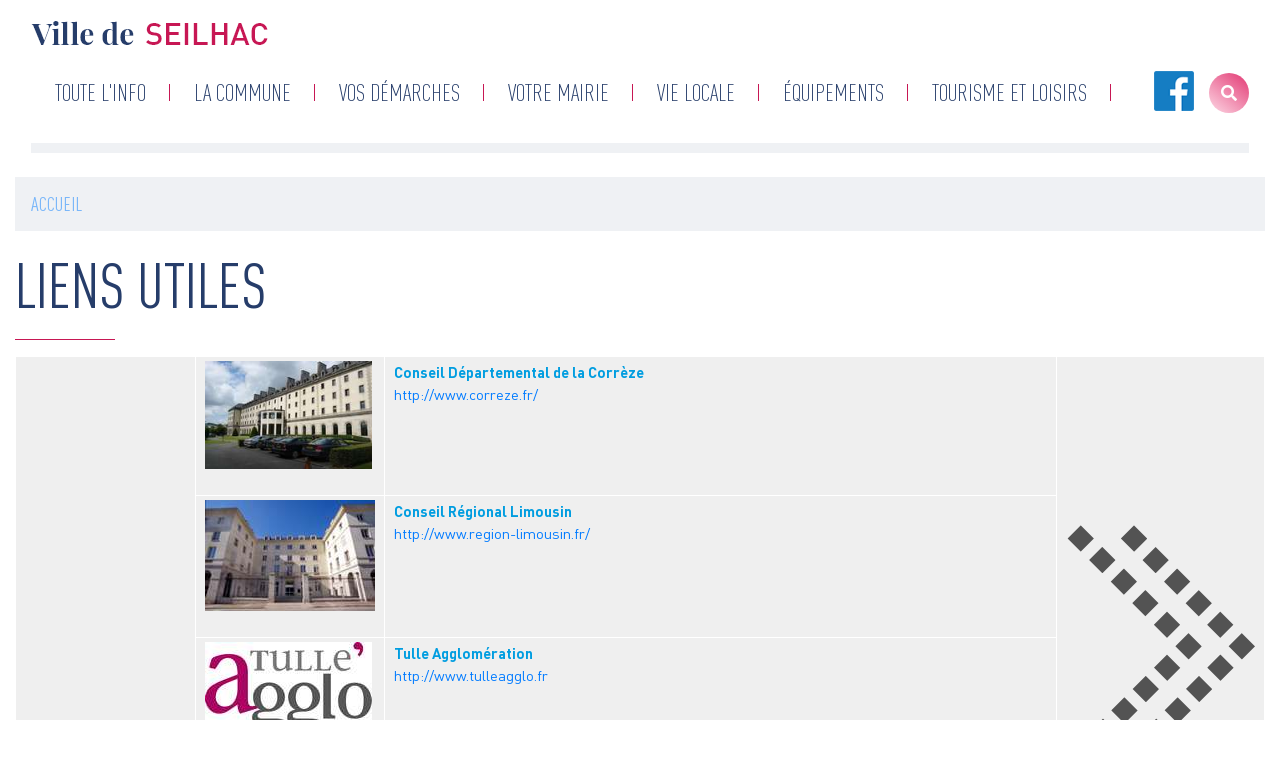

--- FILE ---
content_type: text/html; charset=UTF-8
request_url: https://ville-seilhac.com/index.php/liens-utiles
body_size: 6371
content:
<!DOCTYPE html>
<html lang="fr" dir="ltr">
  <head>
    <meta charset="utf-8"/>
<meta name="description" content="Conseil Départemental de la Corrèze http://www.correze.fr/"/>
<link rel="canonical" href="https://ville-seilhac.com/index.php/liens-utiles"/>
<meta name="Generator" content="Drupal 10 (https://www.drupal.org)"/>
<meta name="MobileOptimized" content="width"/>
<meta name="HandheldFriendly" content="true"/>
<meta name="viewport" content="width=device-width, initial-scale=1, shrink-to-fit=no"/>
<style>div#sliding-popup,div#sliding-popup .eu-cookie-withdraw-banner,.eu-cookie-withdraw-tab{background:#0779bf}div#sliding-popup.eu-cookie-withdraw-wrapper{background:transparent}#sliding-popup h1,#sliding-popup h2,#sliding-popup h3,#sliding-popup p,#sliding-popup label,#sliding-popup div,.eu-cookie-compliance-more-button,.eu-cookie-compliance-secondary-button,.eu-cookie-withdraw-tab{color:#fff}.eu-cookie-withdraw-tab{border-color:#fff}</style>
<meta http-equiv="x-ua-compatible" content="ie=edge"/>
<link rel="icon" href="/core/misc/favicon.ico" type="image/jpeg"/>

      <title>Liens utiles | Ville de Seilhac</title>
      <link rel="stylesheet" media="all" href="/core/modules/system/css/components/align.module.css,qt8un0b+fieldgroup.module.css,qt8un0b+container-inline.module.css,qt8un0b+clearfix.module.css,qt8un0b+details.module.css,qt8un0b+hidden.module.css,qt8un0b+item-list.module.css,qt8un0b+js.module.css,qt8un0b+nowrap.module.css,qt8un0b+position-container.module.css,qt8un0b+reset-appearance.module.css,qt8un0b+resize.module.css,qt8un0b+system-status-counter.css,qt8un0b+system-status-report-counters.css,qt8un0b+system-status-report-general-info.css,qt8un0b+tablesort.module.css,qt8un0b.pagespeed.cc.qfsIJmTx5h.css"/>















<link rel="stylesheet" media="all" href="/modules,_contrib,_eu_cookie_compliance,_css,_eu_cookie_compliance.css,qt8un0b+themes,_contrib,_bootstrap_barrio,_css,_components,_variables.css,qt8un0b+themes,_contrib,_bootstrap_barrio,_css,_components,_user.css,qt8un0b+themes,_contrib,_bootstrap_barrio,_css,_components,_progress.css,qt8un0b+themes,_contrib,_bootstrap_barrio,_css,_components,_node.css,qt8un0b+themes,_contrib,_bootstrap_barrio,_css,_components,_breadcrumb.css,qt8un0b.pagespeed.cc.442J-yHMTi.css"/>





<link rel="stylesheet" media="all" href="//use.fontawesome.com/releases/v5.13.0/css/all.css"/>
<link rel="stylesheet" media="all" href="/themes/contrib/bootstrap_barrio/css/components/affix.css,qt8un0b+book.css,qt8un0b+contextual.css,qt8un0b+feed-icon.css,qt8un0b+field.css,qt8un0b+header.css,qt8un0b+help.css,qt8un0b+icons.css,qt8un0b+image-button.css,qt8un0b+item-list.css,qt8un0b+list-group.css,qt8un0b+media.css,qt8un0b+page.css,qt8un0b+search-form.css,qt8un0b+shortcut.css,qt8un0b+sidebar.css,qt8un0b+site-footer.css,qt8un0b+skip-link.css,qt8un0b+table.css,qt8un0b+tabledrag.css,qt8un0b+tableselect.css,qt8un0b+tablesort-indicator.css,qt8un0b+ui.widget.css,qt8un0b+tabs.css,qt8un0b+toolbar.css,qt8un0b+vertical-tabs.css,qt8un0b+views.css,qt8un0b+webform.css,qt8un0b+ui-dialog.css,qt8un0b.pagespeed.cc.Unw3FocEb9.css"/>




























<link rel="stylesheet" media="all" href="//stackpath.bootstrapcdn.com/bootstrap/4.1.1/css/bootstrap.min.css"/>
<link rel="stylesheet" media="all" href="/themes/subtheme/css/swiper-bundle.min.css,qt8un0b+blueimp-gallery.min.css,qt8un0b+calendar.css,qt8un0b+colors.css,qt8un0b+style.css,qt8un0b.pagespeed.cc.M4G-0Lln-E.css"/>




<link rel="stylesheet" media="print" href="/themes/contrib/bootstrap_barrio/css/print.css?t8un0b"/>

      <link rel="stylesheet" href="https://use.fontawesome.com/releases/v5.7.2/css/all.css" integrity="sha384-fnmOCqbTlWIlj8LyTjo7mOUStjsKC4pOpQbqyi7RrhN7udi9RwhKkMHpvLbHG9Sr" crossorigin="anonymous">
      
      
      <script async src="https://www.googletagmanager.com/gtag/js?id=UA-2787957-55"></script>
      <script>window.dataLayer=window.dataLayer||[];function gtag(){dataLayer.push(arguments);}gtag('js',new Date());gtag('config','UA-2787957-55');</script>
      <link rel="icon" href="/sites/default/files/xgarland_logo.jpg.pagespeed.ic.ga-RJCNCyT.webp" type="image/jpg">
  </head>
  <body class="layout-no-sidebars page-node-7 path-node node--type-page">
    <a href="#main-content" class="visually-hidden focusable skip-link">
      Aller au contenu principal
    </a>
    
      <div class="dialog-off-canvas-main-canvas" data-off-canvas-main-canvas>
    
<div id="page-wrapper">
  <div id="page">
    <header id="header" class="header" role="banner" aria-label="Entête du site">
              <nav class="navbar navbar-dark navbar-expand-sm" id="navbar-main">
                <div class="container" id="container_navbar">
                                                <a href="/" title="Accueil" rel="home" class="navbar-brand">
              <img src="/sites/default/files/logo%20seilhac.png" alt="Accueil" class="img-fluid d-inline-block align-top"/>
            
    </a>
    

                                        <button class="navbar-toggler navbar-toggler-right" type="button" data-toggle="collapse" data-target="#CollapsingNavbar" aria-controls="CollapsingNavbar" aria-expanded="false" aria-label="Toggle navigation"><span class="navbar-toggler-icon"></span></button>
                <div class="collapse navbar-collapse" id="CollapsingNavbar">
                          <nav role="navigation" aria-labelledby="block-subtheme-main-menu-menu" id="block-subtheme-main-menu" class="block block-menu navigation menu--main">
            
  <h2 class="visually-hidden" id="block-subtheme-main-menu-menu">Navigation principale</h2>
  

        
              <ul id="block-subtheme-main-menu" class="clearfix nav navbar-nav">
                    <li class="nav-item menu-item--expanded dropdown">
                          <span class="nav-link" data-toggle="dropdown" aria-expanded="false" aria-haspopup="true">Toute l&#039;info</span>
                        <ul class="dropdown-menu">
                    <li class="dropdown-item">
                          <a href="/index.php/toute-linfo" data-drupal-link-system-path="toute-linfo">Toute l&#039;info</a>
              </li>
                <li class="dropdown-item">
                          <a href="/index.php/agenda/mois/%2A" class="menu-agenda-rewrite" data-drupal-link-system-path="agenda/mois/*">Agenda</a>
              </li>
        </ul>
  
              </li>
                <li class="nav-item menu-item--expanded dropdown">
                          <span class="nav-link" data-toggle="dropdown" aria-expanded="false" aria-haspopup="true">La commune</span>
                        <ul class="dropdown-menu">
                    <li class="dropdown-item">
                          <a href="/index.php/la-commune/presentation-de-seilhac" data-drupal-link-system-path="node/10">Présentation</a>
              </li>
                <li class="dropdown-item">
                          <a href="/index.php/la-commune/galerie-photo" data-drupal-link-system-path="la-commune/galerie-photo">Galerie Photos</a>
              </li>
                <li class="dropdown-item">
                          <a href="/index.php/la-commune/galerie-videos" data-drupal-link-system-path="node/39">Galerie vidéos</a>
              </li>
        </ul>
  
              </li>
                <li class="nav-item">
                          <a href="/index.php/vos-demarches" class="nav-link" data-drupal-link-system-path="node/5">Vos démarches</a>
              </li>
                <li class="nav-item menu-item--expanded dropdown">
                          <span class="nav-link" data-toggle="dropdown" aria-expanded="false" aria-haspopup="true">Votre mairie</span>
                        <ul class="dropdown-menu">
                    <li class="dropdown-item">
                          <a href="/index.php/votre-mairie/compte-rendus-du-conseil" data-drupal-link-system-path="node/1134">Compte-rendus du conseil</a>
              </li>
                <li class="dropdown-item">
                          <a href="/index.php/votre-mairie/conseil-municipalccas" data-drupal-link-system-path="node/23">Conseil municipal/CCAS</a>
              </li>
                <li class="dropdown-item">
                          <a href="/index.php/deliberations" title="délibs obligatoires" data-drupal-link-system-path="node/1295">Délibérations</a>
              </li>
                <li class="dropdown-item">
                          <a href="/index.php/votre-mairie/publications" data-drupal-link-system-path="node/1135">Publications</a>
              </li>
                <li class="dropdown-item">
                          <a href="/index.php/votre-mairie/services-et-agents" data-drupal-link-system-path="node/1133">Services et Agents</a>
              </li>
        </ul>
  
              </li>
                <li class="nav-item menu-item--expanded dropdown">
                          <span class="nav-link" data-toggle="dropdown" aria-expanded="false" aria-haspopup="true">Vie Locale</span>
                        <ul class="dropdown-menu">
                    <li class="dropdown-item">
                          <a href="/index.php/annuaire-des-associations-seilhac" data-drupal-link-system-path="annuaire-des-associations-seilhac">Annuaire des associations</a>
              </li>
                <li class="dropdown-item">
                          <a href="/index.php/annuaire-des-services-seilhac" data-drupal-link-system-path="annuaire-des-services-seilhac">Annuaire des services</a>
              </li>
                <li class="dropdown-item">
                          <a href="/index.php/collecte-des-dechets-0" data-drupal-link-system-path="node/492">Collecte des dechets</a>
              </li>
                <li class="dropdown-item">
                          <a href="/index.php/vie-locale/diffusion-des-informations" data-drupal-link-system-path="node/100">Demande de diffusion des informations</a>
              </li>
                <li class="dropdown-item">
                          <a href="/index.php/demande-de-subvention" data-drupal-link-system-path="node/380">Demande de subvention</a>
              </li>
                <li class="dropdown-item">
                          <a href="/index.php/vie-locale/entreprises-et-commerces" data-drupal-link-system-path="node/1136">Entreprises et commerces</a>
              </li>
        </ul>
  
              </li>
                <li class="nav-item menu-item--expanded dropdown">
                          <span class="nav-link" data-toggle="dropdown" aria-expanded="false" aria-haspopup="true">Équipements</span>
                        <ul class="dropdown-menu">
                    <li class="dropdown-item">
                          <a href="/index.php/alsh-ribambelle" data-drupal-link-system-path="node/34">ALSH Ribambelle</a>
              </li>
                <li class="dropdown-item">
                          <a href="/index.php/ecoles-seilhac" data-drupal-link-system-path="node/95">Ecoles à Seilhac</a>
              </li>
                <li class="dropdown-item">
                          <a href="/index.php/equipements-sportifs" data-drupal-link-system-path="node/1137">Equipements sportifs</a>
              </li>
                <li class="dropdown-item">
                          <a href="/index.php/micro-creche-pom-dapi" data-drupal-link-system-path="node/94">Micro-Crèche POM d&#039;API</a>
              </li>
                <li class="dropdown-item">
                          <a href="/index.php/mediatheque-de-seilhac" data-drupal-link-system-path="node/33">Médiathèque de Seilhac</a>
              </li>
                <li class="dropdown-item">
                          <a href="/index.php/salles-municipales" data-drupal-link-system-path="node/87">Salles municipales</a>
              </li>
        </ul>
  
              </li>
                <li class="nav-item menu-item--expanded dropdown">
                          <span class="nav-link" data-toggle="dropdown" aria-expanded="false" aria-haspopup="true">Tourisme et loisirs</span>
                        <ul class="dropdown-menu">
                    <li class="dropdown-item">
                          <a href="/index.php/le-camping" data-drupal-link-system-path="node/30">Le Camping ****</a>
              </li>
                <li class="dropdown-item">
                          <a href="/index.php/randonnee-pedestre" data-drupal-link-system-path="node/642">Randonnée pédestre</a>
              </li>
                <li class="dropdown-item">
                          <a href="/index.php/site-de-bournazel" data-drupal-link-system-path="node/32">Site de Bournazel</a>
              </li>
        </ul>
  
              </li>
        </ul>
  


  </nav>
<div id="block-logofacebook" class="block-content-basic block block-block-content block-block-content62390bd5-57d4-45f0-9edc-c5ca0d43e99b">
  
    
      <div class="content">
      
            <div class="clearfix text-formatted field field--name-body field--type-text-with-summary field--label-hidden field__item"><p><a data-entity-type data-entity-uuid href="https://www.facebook.com/Mairie-de-Seilhac-273034423164508/" rel=" noopener" target="_blank"><img alt="Facebook Ville de Seilhac" data-entity-type data-entity-uuid src="/sites/default/files/inline-images/Facebook.png" width="40px"></a></p>
</div>
      
    </div>
  </div>


                                                <a href="/index.php/search" id="search__button">
                            <i class="fas fa-search"></i>
                        </a>
                </div>
                                                <hr id="header__separate">
        </div>
            </nav>
    </header>
          <div class="highlighted">
        <aside class="container section clearfix" role="complementary">
            <div data-drupal-messages-fallback class="hidden"></div>


        </aside>
      </div>
            <div id="main-wrapper" class="layout-main-wrapper clearfix">
          <div id="main" class="container">
          <div id="block-subtheme-breadcrumbs" class="block block-system block-system-breadcrumb-block">
  
    
      <div class="content">
      

  <nav role="navigation" aria-label="breadcrumb">
    <ol class="breadcrumb">
                  <li class="breadcrumb-item">
          <a href="/index.php/">Accueil</a>
        </li>
              </ol>
  </nav>

    </div>
  </div>


        <div class="row row-offcanvas row-offcanvas-left clearfix">
            <main class="main-content col" id="content" role="main">
                <section class="section">
                    <a id="main-content" tabindex="-1"></a>
                      <div id="block-subtheme-page-title" class="block block-core block-page-title-block">
  
    
      <div class="content">
      
  <h1 class="title"><span class="field field--name-title field--type-string field--label-hidden">Liens utiles</span>
</h1>
  <hr class="page-title-separate">


    </div>
  </div>
<div id="block-subtheme-content" class="block block-system block-system-main-block">
  
    
      <div class="content">
      

<article data-history-node-id="7" class="node node--type-page node--view-mode-full clearfix">
  <header>
    
        
  </header>
  <div class="node__content clearfix">
    
            <div class="clearfix text-formatted field field--name-body field--type-text-with-summary field--label-hidden field__item"><table border="0" cellpadding="0" cellspacing="0" height="387" width="861">
<tbody>
<tr>
<td rowspan="3" style="width: 180px">
				&nbsp;</td>
<td style="vertical-align: top; width: 166px; text-align: left">
				<img alt src="https://www.ville-seilhac.com/sites/default/files/uploads/cg.jpg" style="width: 167px; height: 108px"><br>
				&nbsp;</td>
<td style="vertical-align: top; text-align: left">
<p>				<span style="color: #009de0"><strong>Conseil Départemental de la Corrèze</strong></span><br>
				<a href="http://www.correze.fr/">http://www.correze.fr/</a><br>
				&nbsp;</p></td>
<td rowspan="3" style="vertical-align: bottom; width: 208px; text-align: right">
				<img alt src="/sites/default/files/uploads/Liens_utiles/fleche_liens_utiles.png" style="width: 188px; height: 241px"></td>
</tr>
<tr>
<td style="vertical-align: top; width: 166px; text-align: left">
				<img alt src="https://www.ville-seilhac.com/sites/default/files/uploads/cr.jpg" style="width: 170px; height: 111px"><br>
				&nbsp;</td>
<td style="vertical-align: top; text-align: left">
<p>				<strong><span style="color: #009de0">Conseil Régional Limousin</span></strong><br>
				<a href="http://www.region-limousin.fr/">http://www.region-limousin.fr/</a></p></td>
</tr>
<tr>
<td style="vertical-align: top; width: 166px; text-align: left">
				<img alt src="https://www.ville-seilhac.com/sites/default/files/uploads/Accueil/logoTulleagglo.jpg" style="width: 167px; height: 102px;"><br>
				&nbsp;</td>
<td style="vertical-align: top; text-align: left">
<p>				<strong><span style="color:#009de0;">Tulle Agglomération</span></strong><br>
				<a href="http://www.tulleagglo.fr">http://www.tulleagglo.fr</a></p></td>
</tr>
</tbody>
</table>
<table border="0" cellpadding="0" cellspacing="0" height="256" width="863">
<tbody>
<tr>
<td style="width: 174px;">
				&nbsp;</td>
<td style="width: 169px;">
				<img alt src="https://www.ville-seilhac.com/sites/default/files/uploads/la_commune/Sans_titre_1.jpg" style="width: 167px; height: 102px;"><br>
				&nbsp;</td>
<td style="width: 288px;">
				<strong><span style="color:#009de0;">Corrèze tourisme</span></strong><br>
				<a href="http://www.vacances-en-correze.net/"><strong>http://www.tourismecorreze.com</strong></a>
<p>				&nbsp;</p></td>
<td style="width: 193px;">
				&nbsp;</td>
</tr>
<tr>
<td style="width: 174px;">
				&nbsp;</td>
<td style="width: 169px;">
				<br>
				<img alt src="https://www.ville-seilhac.com/sites/default/files/uploads/Accueil/Sans_titre_12.jpg" style="width: 167px; height: 102px;"><br>
				&nbsp;</td>
<td style="width: 288px;">
				<strong><span style="color:#009de0;">Tulle en Corrèze, Office de Tourisme Intercommunal</span></strong><br>
				<a href="http://www.tulle-coeur-correze.com/">http://www.tulle-en-correze.com/</a></td>
<td style="width: 193px;">
				&nbsp;</td>
</tr>
<tr>
<td style="width: 174px;">
				&nbsp;</td>
<td style="width: 169px;">
				<img alt src="https://www.ville-seilhac.com/sites/default/files/uploads/Liens_utiles/Sans_titre_1.jpg" style="width: 167px; height: 102px;"><br>
				&nbsp;</td>
<td style="width: 288px;">
				<span style="color:#009de0;"><strong>Plan Départemental d'Action et de Sécurité Routière (PDASR)</strong></span><br>
				<a href="http://www.securite-routiere.gouv.fr/">http://www.securite-routiere.gouv.fr/</a><br>
				<a href="http://telepointspermis.fr/">http://telepointspermis.fr/</a><br>
				<a href="http://www.controletechnique-online.com/">http://www.controletechnique-online.com/</a><br>
				&nbsp;</td>
<td style="width: 193px;">
				&nbsp;</td>
</tr>
<tr>
<td style="width: 174px;">
				&nbsp;</td>
<td style="width: 169px;">
				<img alt src="https://www.ville-seilhac.com/sites/default/files/uploads/Actualites/JANV_A_AVRIL_2020/CC.jpg" style="width: 167px; height: 102px;"></td>
<td style="width: 288px;">
				<strong><span style="color:#009de0;">Géoportail de l'Urbanisme</span></strong><br>
				<a href="http://www.geoportail-urbanisme.gouv.fr/">http://www.geoportail-urbanisme.gouv.fr/</a><br>
				&nbsp;</td>
<td style="width: 193px;">
				&nbsp;</td>
</tr>
</tbody>
</table>
</div>
      


  </div>
</article>

    </div>
  </div>


                </section>
            </main>
                                </div>
    </div>
    </div>
        <footer class="site-footer">
          <div class="container">
        <hr id="footer__bar">
        <div class="d-flex justify-content-center align-items-center flex-column">
            <img src="/sites/default/files/logo seilhac.png" alt="Mairie de Seilhac" id="footer__logo">
            <p id="footer__text">Mairie de Seilhac - 4 Avenue Jean Vinatier - 19700 Seilhac - Tél : 05 55 27 05 26 </p>
                            <div class="d-flex">
                      <section class="row region region-footer-first">
    <nav role="navigation" aria-labelledby="block-subtheme-footer-menu" id="block-subtheme-footer" class="block block-menu navigation menu--footer">
            
  <h2 class="visually-hidden" id="block-subtheme-footer-menu">Menu Pied de page</h2>
  

        
        <ul id="block-subtheme-footer" class="clearfix d-flex list-unstyled flex-wrap justify-content-center">
                                    <li class="nav-item active">
                                <a href="/index.php/liens-utiles" class="nav-link active is-active" data-drupal-link-system-path="node/7" aria-current="page">Liens utiles</a>
                            </li>
                                <li class="nav-item">
                                <a href="/index.php/nous-contacter" class="nav-link" data-drupal-link-system-path="node/8">Nous contacter</a>
                            </li>
                                <li class="nav-item">
                                <a href="/index.php/sitemap" class="nav-link" data-drupal-link-system-path="sitemap">Plan du site</a>
                            </li>
                                <li class="nav-item">
                                <a href="/index.php/mentions-legales" class="nav-link" data-drupal-link-system-path="node/1138">Mention légales</a>
                            </li>
                                <li class="nav-item">
                                <a href="/index.php/donnees-personnelles" class="nav-link" data-drupal-link-system-path="node/1070">Données Personnelles</a>
                            </li>
                                <li class="nav-item">
                                <a href="https://comevents.fr" class="nav-link">Comevents 2020</a>
                            </li>
            </ul>
        


  </nav>

  </section>

                </div>
                    </div>

    </div>
    </footer>
  </div>
</div>

  </div>

    
    <script type="application/json" data-drupal-selector="drupal-settings-json">{"path":{"baseUrl":"\/index.php\/","pathPrefix":"","currentPath":"node\/7","currentPathIsAdmin":false,"isFront":false,"currentLanguage":"fr"},"pluralDelimiter":"\u0003","suppressDeprecationErrors":true,"eu_cookie_compliance":{"cookie_policy_version":"1.0.0","popup_enabled":true,"popup_agreed_enabled":false,"popup_hide_agreed":false,"popup_clicking_confirmation":false,"popup_scrolling_confirmation":false,"popup_html_info":"\u003Cdiv aria-labelledby=\u0022popup-text\u0022  class=\u0022eu-cookie-compliance-banner eu-cookie-compliance-banner-info eu-cookie-compliance-banner--opt-in\u0022\u003E\n  \u003Cdiv class=\u0022popup-content info eu-cookie-compliance-content\u0022\u003E\n        \u003Cdiv id=\u0022popup-text\u0022 class=\u0022eu-cookie-compliance-message\u0022 role=\u0022document\u0022\u003E\n      \u003Ch2\u003E\u003Cspan lang=\u0022fr\u0022\u003ENous utilisons des cookies sur ce site pour am\u00e9liorer votre exp\u00e9rience utilisateur \u003C\/span\u003E\u003C\/h2\u003E\u003Cp\u003E\u003Cspan lang=\u0022fr\u0022\u003EEn cliquant sur le bouton Accepter, vous acceptez que nous le fassions.\u003C\/span\u003E\u003C\/p\u003E\n              \u003Cbutton type=\u0022button\u0022 class=\u0022find-more-button eu-cookie-compliance-more-button\u0022\u003EEn savoir plus\u003C\/button\u003E\n          \u003C\/div\u003E\n\n    \n    \u003Cdiv id=\u0022popup-buttons\u0022 class=\u0022eu-cookie-compliance-buttons\u0022\u003E\n            \u003Cbutton type=\u0022button\u0022 class=\u0022agree-button eu-cookie-compliance-secondary-button\u0022\u003EAccepter\u003C\/button\u003E\n              \u003Cbutton type=\u0022button\u0022 class=\u0022decline-button eu-cookie-compliance-default-button\u0022\u003ENon, merci.\u003C\/button\u003E\n          \u003C\/div\u003E\n  \u003C\/div\u003E\n\u003C\/div\u003E","use_mobile_message":false,"mobile_popup_html_info":"\u003Cdiv aria-labelledby=\u0022popup-text\u0022  class=\u0022eu-cookie-compliance-banner eu-cookie-compliance-banner-info eu-cookie-compliance-banner--opt-in\u0022\u003E\n  \u003Cdiv class=\u0022popup-content info eu-cookie-compliance-content\u0022\u003E\n        \u003Cdiv id=\u0022popup-text\u0022 class=\u0022eu-cookie-compliance-message\u0022 role=\u0022document\u0022\u003E\n      \n              \u003Cbutton type=\u0022button\u0022 class=\u0022find-more-button eu-cookie-compliance-more-button\u0022\u003EEn savoir plus\u003C\/button\u003E\n          \u003C\/div\u003E\n\n    \n    \u003Cdiv id=\u0022popup-buttons\u0022 class=\u0022eu-cookie-compliance-buttons\u0022\u003E\n            \u003Cbutton type=\u0022button\u0022 class=\u0022agree-button eu-cookie-compliance-secondary-button\u0022\u003EAccepter\u003C\/button\u003E\n              \u003Cbutton type=\u0022button\u0022 class=\u0022decline-button eu-cookie-compliance-default-button\u0022\u003ENon, merci.\u003C\/button\u003E\n          \u003C\/div\u003E\n  \u003C\/div\u003E\n\u003C\/div\u003E","mobile_breakpoint":768,"popup_html_agreed":false,"popup_use_bare_css":false,"popup_height":"auto","popup_width":"100%","popup_delay":1000,"popup_link":"\/index.php\/","popup_link_new_window":true,"popup_position":false,"fixed_top_position":true,"popup_language":"fr","store_consent":false,"better_support_for_screen_readers":false,"cookie_name":"","reload_page":false,"domain":"","domain_all_sites":false,"popup_eu_only":false,"popup_eu_only_js":false,"cookie_lifetime":100,"cookie_session":0,"set_cookie_session_zero_on_disagree":0,"disagree_do_not_show_popup":false,"method":"opt_in","automatic_cookies_removal":true,"allowed_cookies":"","withdraw_markup":"\u003Cbutton type=\u0022button\u0022 class=\u0022eu-cookie-withdraw-tab\u0022\u003EParam\u00e8tres de confidentialit\u00e9\u003C\/button\u003E\n\u003Cdiv aria-labelledby=\u0022popup-text\u0022 class=\u0022eu-cookie-withdraw-banner\u0022\u003E\n  \u003Cdiv class=\u0022popup-content info eu-cookie-compliance-content\u0022\u003E\n    \u003Cdiv id=\u0022popup-text\u0022 class=\u0022eu-cookie-compliance-message\u0022 role=\u0022document\u0022\u003E\n      \u003Ch2\u003ENous utilisons des cookies sur ce site pour am\u00e9liorer votre exp\u00e9rience d\u0027utilisateur.\u003C\/h2\u003E\u003Cp\u003EVous avez consenti \u00e0 l\u0027ajout de cookies.\u003C\/p\u003E\n    \u003C\/div\u003E\n    \u003Cdiv id=\u0022popup-buttons\u0022 class=\u0022eu-cookie-compliance-buttons\u0022\u003E\n      \u003Cbutton type=\u0022button\u0022 class=\u0022eu-cookie-withdraw-button \u0022\u003ERetirer le consentement\u003C\/button\u003E\n    \u003C\/div\u003E\n  \u003C\/div\u003E\n\u003C\/div\u003E","withdraw_enabled":false,"reload_options":0,"reload_routes_list":"","withdraw_button_on_info_popup":false,"cookie_categories":[],"cookie_categories_details":[],"enable_save_preferences_button":true,"cookie_value_disagreed":"0","cookie_value_agreed_show_thank_you":"1","cookie_value_agreed":"2","containing_element":"body","settings_tab_enabled":false,"olivero_primary_button_classes":"","olivero_secondary_button_classes":"","close_button_action":"close_banner","open_by_default":false,"modules_allow_popup":true,"hide_the_banner":false,"geoip_match":true,"unverified_scripts":[]},"user":{"uid":0,"permissionsHash":"0dd1c6440b57e01357562597b4da28971cc77be1b5c4d3c2546abc1919f3b59e"}}</script>
<script src="/sites/default/files/js/js_OLOySl7Q5KcxXfP7E1ACg7elReslmP-2-CHa1YuBr8k.js?scope=footer&amp;delta=0&amp;language=fr&amp;theme=subtheme&amp;include=eJxtzDEKwCAMQNELWTySJBpsaExE49Dbt1NLodOHN3w08-kDekIYgy1WMQTZpp_CWgOtlM0OpjutC4Nmin8Y5kLfqVHEZ5mLvvwdX1m8L9M"></script>
<script src="//cdnjs.cloudflare.com/ajax/libs/popper.js/1.14.3/umd/popper.min.js"></script>
<script src="//stackpath.bootstrapcdn.com/bootstrap/4.1.1/js/bootstrap.min.js"></script>
<script src="/sites/default/files/js/js_ihECWfVnoMWlqO_p_AILFffo-Cbc6vKe1QA1rhR-U9A.js?scope=footer&amp;delta=3&amp;language=fr&amp;theme=subtheme&amp;include=eJxtzDEKwCAMQNELWTySJBpsaExE49Dbt1NLodOHN3w08-kDekIYgy1WMQTZpp_CWgOtlM0OpjutC4Nmin8Y5kLfqVHEZ5mLvvwdX1m8L9M"></script>

  </body>
</html>


--- FILE ---
content_type: text/css
request_url: https://ville-seilhac.com/core/modules/system/css/components/align.module.css,qt8un0b+fieldgroup.module.css,qt8un0b+container-inline.module.css,qt8un0b+clearfix.module.css,qt8un0b+details.module.css,qt8un0b+hidden.module.css,qt8un0b+item-list.module.css,qt8un0b+js.module.css,qt8un0b+nowrap.module.css,qt8un0b+position-container.module.css,qt8un0b+reset-appearance.module.css,qt8un0b+resize.module.css,qt8un0b+system-status-counter.css,qt8un0b+system-status-report-counters.css,qt8un0b+system-status-report-general-info.css,qt8un0b+tablesort.module.css,qt8un0b.pagespeed.cc.qfsIJmTx5h.css
body_size: 1965
content:
/**
 * @file
 * Alignment classes for text and block level elements.
 */

.text-align-left {
  text-align: left;
}
.text-align-right {
  text-align: right;
}
.text-align-center {
  text-align: center;
}
.text-align-justify {
  text-align: justify;
}

/**
 * Alignment classes for block level elements (images, videos, blockquotes, etc.)
 */
.align-left {
  float: left;
}
.align-right {
  float: right;
}
.align-center {
  display: block;
  margin-right: auto;
  margin-left: auto;
}
/**
 * @file
 * Fieldgroup border reset.
 */

.fieldgroup {
  padding: 0;
  border-width: 0;
}
/**
 * @file
 * Inline items.
 */

.container-inline div,
.container-inline label {
  display: inline-block;
}
/* Details contents always need to be rendered as block. */
.container-inline .details-wrapper {
  display: block;
}
.container-inline .hidden {
  display: none;
}
/**
 * @file
 * Float clearing.
 *
 * Based on the micro clearfix hack by Nicolas Gallagher, with the :before
 * pseudo selector removed to allow normal top margin collapse.
 *
 * @see http://nicolasgallagher.com/micro-clearfix-hack
 */

.clearfix::after {
  display: table;
  clear: both;
  content: "";
}
/**
 * @file
 * Collapsible details.
 *
 * @see collapse.js
 */

.js details:not([open]) .details-wrapper {
  display: none;
}
/**
 * @file
 * Utility classes to hide elements in different ways.
 */

/**
 * Hide elements from all users.
 *
 * Used for elements which should not be immediately displayed to any user. An
 * example would be collapsible details that will be expanded with a click
 * from a user. The effect of this class can be toggled with the jQuery show()
 * and hide() functions.
 */
.hidden {
  display: none;
}

/**
 * Hide elements visually, but keep them available for screen readers.
 *
 * Used for information required for screen reader users to understand and use
 * the site where visual display is undesirable. Information provided in this
 * manner should be kept concise, to avoid unnecessary burden on the user.
 * "!important" is used to prevent unintentional overrides.
 */
.visually-hidden {
  position: absolute !important;
  overflow: hidden;
  clip: rect(1px, 1px, 1px, 1px);
  width: 1px;
  height: 1px;
  word-wrap: normal;
}

/**
 * The .focusable class extends the .visually-hidden class to allow
 * the element to be focusable when navigated to via the keyboard.
 */
.visually-hidden.focusable:active,
.visually-hidden.focusable:focus-within {
  position: static !important;
  overflow: visible;
  clip: auto;
  width: auto;
  height: auto;
}

/**
 * Hide visually and from screen readers, but maintain layout.
 */
.invisible {
  visibility: hidden;
}
/**
 * @file
 * Styles for item list.
 */

.item-list__comma-list,
.item-list__comma-list li {
  display: inline;
}
.item-list__comma-list {
  margin: 0;
  padding: 0;
}
.item-list__comma-list li::after {
  content: ", ";
}
.item-list__comma-list li:last-child::after {
  content: "";
}
/**
 * @file
 * Utility classes to assist with JavaScript functionality.
 */

/**
 * For anything you want to hide on page load when JS is enabled, so
 * that you can use the JS to control visibility and avoid flicker.
 */
.js .js-hide {
  display: none;
}

/**
 * For anything you want to show on page load only when JS is enabled.
 */
.js-show {
  display: none;
}
.js .js-show {
  display: block;
}

/**
 * Use the scripting media features for modern browsers to reduce layout shifts.
 */
@media (scripting: enabled) {
  /* Extra specificity to override previous selector. */
  .js-hide.js-hide {
    display: none;
  }
  .js-show {
    display: block;
  }
}
/**
 * @file
 * Utility class to prevent text wrapping.
 */

.nowrap {
  white-space: nowrap;
}
/*
 * @file
 * Contain positioned elements.
 */

.position-container {
  position: relative;
}
/*
 * @file
 * Utility class to remove browser styles, especially for button.
 */

.reset-appearance {
  margin: 0;
  padding: 0;
  border: 0 none;
  background: transparent;
  line-height: inherit;
  -webkit-appearance: none;
  appearance: none;
}
/**
 * @file
 * Resizable textareas.
 */

.resize-none {
  resize: none;
}
.resize-vertical {
  min-height: 2em;
  resize: vertical;
}
.resize-horizontal {
  max-width: 100%;
  resize: horizontal;
}
.resize-both {
  max-width: 100%;
  min-height: 2em;
  resize: both;
}
/**
 * @file
 * Styles for the system status counter component.
 */

.system-status-counter__status-icon {
  display: inline-block;
  width: 25px;
  height: 25px;
  vertical-align: middle;
}
.system-status-counter__status-icon::before {
  display: block;
  width: 100%;
  height: 100%;
  content: "";
  background-repeat: no-repeat;
  background-position: center 2px;
  background-size: 16px;
}

.system-status-counter__status-icon--error::before {
  background-image: url(../../../../misc/icons/e32700/error.svg);
}
.system-status-counter__status-icon--warning::before {
  background-image: url(../../../../misc/icons/e29700/warning.svg);
}
.system-status-counter__status-icon--checked::before {
  background-image: url(../../../../misc/icons/73b355/check.svg);
}
/**
 * @file
 * Styles for the system status report counters.
 */

.system-status-report-counters__item {
  width: 100%;
  margin-bottom: 0.5em;
  padding: 0.5em 0;
  text-align: center;
  white-space: nowrap;
  background-color: rgba(0, 0, 0, 0.063);
}

@media screen and (min-width: 60em) {
  .system-status-report-counters {
    display: flex;
    flex-wrap: wrap;
    justify-content: space-between;
  }
  .system-status-report-counters__item--half-width {
    width: 49%;
  }
  .system-status-report-counters__item--third-width {
    width: 33%;
  }
}
/**
 * @file
 * Default styles for the System Status general info.
 */

.system-status-general-info__item {
  margin-top: 1em;
  padding: 0 1em 1em;
  border: 1px solid #ccc;
}

.system-status-general-info__item-title {
  border-bottom: 1px solid #ccc;
}
/**
 * @file
 * Table sort indicator.
 *
 * @see tablesort-indicator.html.twig
 */

.tablesort {
  display: inline-block;
  width: 16px;
  height: 16px;
  background-size: 100%;
}
.tablesort--asc {
  background-image: url(../../../../misc/icons/787878/twistie-down.svg);
}
.tablesort--desc {
  background-image: url(../../../../misc/icons/787878/twistie-up.svg);
}


--- FILE ---
content_type: text/css
request_url: https://ville-seilhac.com/themes/subtheme/css/swiper-bundle.min.css,qt8un0b+blueimp-gallery.min.css,qt8un0b+calendar.css,qt8un0b+colors.css,qt8un0b+style.css,qt8un0b.pagespeed.cc.M4G-0Lln-E.css
body_size: 8829
content:
/**
 * Swiper 6.3.3
 * Most modern mobile touch slider and framework with hardware accelerated transitions
 * http://swiperjs.com
 *
 * Copyright 2014-2020 Vladimir Kharlampidi
 *
 * Released under the MIT License
 *
 * Released on: October 9, 2020
 */

@font-face{font-family:swiper-icons;src:url('data:application/font-woff;charset=utf-8;base64, [base64]//wADZ2x5ZgAAAywAAADMAAAD2MHtryVoZWFkAAABbAAAADAAAAA2E2+eoWhoZWEAAAGcAAAAHwAAACQC9gDzaG10eAAAAigAAAAZAAAArgJkABFsb2NhAAAC0AAAAFoAAABaFQAUGG1heHAAAAG8AAAAHwAAACAAcABAbmFtZQAAA/gAAAE5AAACXvFdBwlwb3N0AAAFNAAAAGIAAACE5s74hXjaY2BkYGAAYpf5Hu/j+W2+MnAzMYDAzaX6QjD6/4//Bxj5GA8AuRwMYGkAPywL13jaY2BkYGA88P8Agx4j+/8fQDYfA1AEBWgDAIB2BOoAeNpjYGRgYNBh4GdgYgABEMnIABJzYNADCQAACWgAsQB42mNgYfzCOIGBlYGB0YcxjYGBwR1Kf2WQZGhhYGBiYGVmgAFGBiQQkOaawtDAoMBQxXjg/wEGPcYDDA4wNUA2CCgwsAAAO4EL6gAAeNpj2M0gyAACqxgGNWBkZ2D4/wMA+xkDdgAAAHjaY2BgYGaAYBkGRgYQiAHyGMF8FgYHIM3DwMHABGQrMOgyWDLEM1T9/w8UBfEMgLzE////P/5//f/V/xv+r4eaAAeMbAxwIUYmIMHEgKYAYjUcsDAwsLKxc3BycfPw8jEQA/[base64]/uznmfPFBNODM2K7MTQ45YEAZqGP81AmGGcF3iPqOop0r1SPTaTbVkfUe4HXj97wYE+yNwWYxwWu4v1ugWHgo3S1XdZEVqWM7ET0cfnLGxWfkgR42o2PvWrDMBSFj/IHLaF0zKjRgdiVMwScNRAoWUoH78Y2icB/yIY09An6AH2Bdu/UB+yxopYshQiEvnvu0dURgDt8QeC8PDw7Fpji3fEA4z/PEJ6YOB5hKh4dj3EvXhxPqH/SKUY3rJ7srZ4FZnh1PMAtPhwP6fl2PMJMPDgeQ4rY8YT6Gzao0eAEA409DuggmTnFnOcSCiEiLMgxCiTI6Cq5DZUd3Qmp10vO0LaLTd2cjN4fOumlc7lUYbSQcZFkutRG7g6JKZKy0RmdLY680CDnEJ+UMkpFFe1RN7nxdVpXrC4aTtnaurOnYercZg2YVmLN/d/gczfEimrE/fs/bOuq29Zmn8tloORaXgZgGa78yO9/cnXm2BpaGvq25Dv9S4E9+5SIc9PqupJKhYFSSl47+Qcr1mYNAAAAeNptw0cKwkAAAMDZJA8Q7OUJvkLsPfZ6zFVERPy8qHh2YER+3i/BP83vIBLLySsoKimrqKqpa2hp6+jq6RsYGhmbmJqZSy0sraxtbO3sHRydnEMU4uR6yx7JJXveP7WrDycAAAAAAAH//wACeNpjYGRgYOABYhkgZgJCZgZNBkYGLQZtIJsFLMYAAAw3ALgAeNolizEKgDAQBCchRbC2sFER0YD6qVQiBCv/H9ezGI6Z5XBAw8CBK/m5iQQVauVbXLnOrMZv2oLdKFa8Pjuru2hJzGabmOSLzNMzvutpB3N42mNgZGBg4GKQYzBhYMxJLMlj4GBgAYow/P/PAJJhLM6sSoWKfWCAAwDAjgbRAAB42mNgYGBkAIIbCZo5IPrmUn0hGA0AO8EFTQAA') format('woff');font-weight:400;font-style:normal}:root{--swiper-theme-color:#007aff}.swiper-container{margin-left:auto;margin-right:auto;position:relative;overflow:hidden;list-style:none;padding:0;z-index:1}.swiper-container-vertical>.swiper-wrapper{flex-direction:column}.swiper-wrapper{position:relative;width:100%;height:100%;z-index:1;display:flex;transition-property:transform;box-sizing:content-box}.swiper-container-android .swiper-slide,.swiper-wrapper{transform:translate3d(0px,0,0)}.swiper-container-multirow>.swiper-wrapper{flex-wrap:wrap}.swiper-container-multirow-column>.swiper-wrapper{flex-wrap:wrap;flex-direction:column}.swiper-container-free-mode>.swiper-wrapper{transition-timing-function:ease-out;margin:0 auto}.swiper-slide{flex-shrink:0;width:100%;height:100%;position:relative;transition-property:transform}.swiper-slide-invisible-blank{visibility:hidden}.swiper-container-autoheight,.swiper-container-autoheight .swiper-slide{height:auto}.swiper-container-autoheight .swiper-wrapper{align-items:flex-start;transition-property:transform,height}.swiper-container-3d{perspective:1200px}.swiper-container-3d .swiper-cube-shadow,.swiper-container-3d .swiper-slide,.swiper-container-3d .swiper-slide-shadow-bottom,.swiper-container-3d .swiper-slide-shadow-left,.swiper-container-3d .swiper-slide-shadow-right,.swiper-container-3d .swiper-slide-shadow-top,.swiper-container-3d .swiper-wrapper{transform-style:preserve-3d}.swiper-container-3d .swiper-slide-shadow-bottom,.swiper-container-3d .swiper-slide-shadow-left,.swiper-container-3d .swiper-slide-shadow-right,.swiper-container-3d .swiper-slide-shadow-top{position:absolute;left:0;top:0;width:100%;height:100%;pointer-events:none;z-index:10}.swiper-container-3d .swiper-slide-shadow-left{background-image:linear-gradient(to left,rgba(0,0,0,.5),rgba(0,0,0,0))}.swiper-container-3d .swiper-slide-shadow-right{background-image:linear-gradient(to right,rgba(0,0,0,.5),rgba(0,0,0,0))}.swiper-container-3d .swiper-slide-shadow-top{background-image:linear-gradient(to top,rgba(0,0,0,.5),rgba(0,0,0,0))}.swiper-container-3d .swiper-slide-shadow-bottom{background-image:linear-gradient(to bottom,rgba(0,0,0,.5),rgba(0,0,0,0))}.swiper-container-css-mode>.swiper-wrapper{overflow:auto;scrollbar-width:none;-ms-overflow-style:none}.swiper-container-css-mode>.swiper-wrapper::-webkit-scrollbar{display:none}.swiper-container-css-mode>.swiper-wrapper>.swiper-slide{scroll-snap-align:start start}.swiper-container-horizontal.swiper-container-css-mode>.swiper-wrapper{scroll-snap-type:x mandatory}.swiper-container-vertical.swiper-container-css-mode>.swiper-wrapper{scroll-snap-type:y mandatory}:root{--swiper-navigation-size:44px}.swiper-button-next,.swiper-button-prev{position:absolute;top:50%;width:calc(var(--swiper-navigation-size)/ 44 * 27);height:var(--swiper-navigation-size);margin-top:calc(-1 * var(--swiper-navigation-size)/ 2);z-index:10;cursor:pointer;display:flex;align-items:center;justify-content:center;color:var(--swiper-navigation-color,var(--swiper-theme-color))}.swiper-button-next.swiper-button-disabled,.swiper-button-prev.swiper-button-disabled{opacity:.35;cursor:auto;pointer-events:none}.swiper-button-next:after,.swiper-button-prev:after{font-family:swiper-icons;font-size:var(--swiper-navigation-size);text-transform:none!important;letter-spacing:0;text-transform:none;font-variant:initial;line-height:1}.swiper-button-prev,.swiper-container-rtl .swiper-button-next{left:10px;right:auto}.swiper-button-prev:after,.swiper-container-rtl .swiper-button-next:after{content:'prev'}.swiper-button-next,.swiper-container-rtl .swiper-button-prev{right:10px;left:auto}.swiper-button-next:after,.swiper-container-rtl .swiper-button-prev:after{content:'next'}.swiper-button-next.swiper-button-white,.swiper-button-prev.swiper-button-white{--swiper-navigation-color:#ffffff}.swiper-button-next.swiper-button-black,.swiper-button-prev.swiper-button-black{--swiper-navigation-color:#000000}.swiper-button-lock{display:none}.swiper-pagination{position:absolute;text-align:center;transition:.3s opacity;transform:translate3d(0,0,0);z-index:10}.swiper-pagination.swiper-pagination-hidden{opacity:0}.swiper-container-horizontal>.swiper-pagination-bullets,.swiper-pagination-custom,.swiper-pagination-fraction{bottom:10px;left:0;width:100%}.swiper-pagination-bullets-dynamic{overflow:hidden;font-size:0}.swiper-pagination-bullets-dynamic .swiper-pagination-bullet{transform:scale(.33);position:relative}.swiper-pagination-bullets-dynamic .swiper-pagination-bullet-active{transform:scale(1)}.swiper-pagination-bullets-dynamic .swiper-pagination-bullet-active-main{transform:scale(1)}.swiper-pagination-bullets-dynamic .swiper-pagination-bullet-active-prev{transform:scale(.66)}.swiper-pagination-bullets-dynamic .swiper-pagination-bullet-active-prev-prev{transform:scale(.33)}.swiper-pagination-bullets-dynamic .swiper-pagination-bullet-active-next{transform:scale(.66)}.swiper-pagination-bullets-dynamic .swiper-pagination-bullet-active-next-next{transform:scale(.33)}.swiper-pagination-bullet{width:8px;height:8px;display:inline-block;border-radius:100%;background:#000;opacity:.2}button.swiper-pagination-bullet{border:none;margin:0;padding:0;box-shadow:none;-webkit-appearance:none;-moz-appearance:none;appearance:none}.swiper-pagination-clickable .swiper-pagination-bullet{cursor:pointer}.swiper-pagination-bullet-active{opacity:1;background:var(--swiper-pagination-color,var(--swiper-theme-color))}.swiper-container-vertical>.swiper-pagination-bullets{right:10px;top:50%;transform:translate3d(0px,-50%,0)}.swiper-container-vertical>.swiper-pagination-bullets .swiper-pagination-bullet{margin:6px 0;display:block}.swiper-container-vertical>.swiper-pagination-bullets.swiper-pagination-bullets-dynamic{top:50%;transform:translateY(-50%);width:8px}.swiper-container-vertical>.swiper-pagination-bullets.swiper-pagination-bullets-dynamic .swiper-pagination-bullet{display:inline-block;transition:.2s transform,.2s top}.swiper-container-horizontal>.swiper-pagination-bullets .swiper-pagination-bullet{margin:0 4px}.swiper-container-horizontal>.swiper-pagination-bullets.swiper-pagination-bullets-dynamic{left:50%;transform:translateX(-50%);white-space:nowrap}.swiper-container-horizontal>.swiper-pagination-bullets.swiper-pagination-bullets-dynamic .swiper-pagination-bullet{transition:.2s transform,.2s left}.swiper-container-horizontal.swiper-container-rtl>.swiper-pagination-bullets-dynamic .swiper-pagination-bullet{transition:.2s transform,.2s right}.swiper-pagination-progressbar{background:rgba(0,0,0,.25);position:absolute}.swiper-pagination-progressbar .swiper-pagination-progressbar-fill{background:var(--swiper-pagination-color,var(--swiper-theme-color));position:absolute;left:0;top:0;width:100%;height:100%;transform:scale(0);transform-origin:left top}.swiper-container-rtl .swiper-pagination-progressbar .swiper-pagination-progressbar-fill{transform-origin:right top}.swiper-container-horizontal>.swiper-pagination-progressbar,.swiper-container-vertical>.swiper-pagination-progressbar.swiper-pagination-progressbar-opposite{width:100%;height:4px;left:0;top:0}.swiper-container-horizontal>.swiper-pagination-progressbar.swiper-pagination-progressbar-opposite,.swiper-container-vertical>.swiper-pagination-progressbar{width:4px;height:100%;left:0;top:0}.swiper-pagination-white{--swiper-pagination-color:#ffffff}.swiper-pagination-black{--swiper-pagination-color:#000000}.swiper-pagination-lock{display:none}.swiper-scrollbar{border-radius:10px;position:relative;-ms-touch-action:none;background:rgba(0,0,0,.1)}.swiper-container-horizontal>.swiper-scrollbar{position:absolute;left:1%;bottom:3px;z-index:50;height:5px;width:98%}.swiper-container-vertical>.swiper-scrollbar{position:absolute;right:3px;top:1%;z-index:50;width:5px;height:98%}.swiper-scrollbar-drag{height:100%;width:100%;position:relative;background:rgba(0,0,0,.5);border-radius:10px;left:0;top:0}.swiper-scrollbar-cursor-drag{cursor:move}.swiper-scrollbar-lock{display:none}.swiper-zoom-container{width:100%;height:100%;display:flex;justify-content:center;align-items:center;text-align:center}.swiper-zoom-container>canvas,.swiper-zoom-container>img,.swiper-zoom-container>svg{max-width:100%;max-height:100%;object-fit:contain}.swiper-slide-zoomed{cursor:move}.swiper-lazy-preloader{width:42px;height:42px;position:absolute;left:50%;top:50%;margin-left:-21px;margin-top:-21px;z-index:10;transform-origin:50%;animation:swiper-preloader-spin 1s infinite linear;box-sizing:border-box;border:4px solid var(--swiper-preloader-color,var(--swiper-theme-color));border-radius:50%;border-top-color:transparent}.swiper-lazy-preloader-white{--swiper-preloader-color:#fff}.swiper-lazy-preloader-black{--swiper-preloader-color:#000}@keyframes swiper-preloader-spin{100%{transform:rotate(360deg)}}.swiper-container .swiper-notification{position:absolute;left:0;top:0;pointer-events:none;opacity:0;z-index:-1000}.swiper-container-fade.swiper-container-free-mode .swiper-slide{transition-timing-function:ease-out}.swiper-container-fade .swiper-slide{pointer-events:none;transition-property:opacity}.swiper-container-fade .swiper-slide .swiper-slide{pointer-events:none}.swiper-container-fade .swiper-slide-active,.swiper-container-fade .swiper-slide-active .swiper-slide-active{pointer-events:auto}.swiper-container-cube{overflow:visible}.swiper-container-cube .swiper-slide{pointer-events:none;-webkit-backface-visibility:hidden;backface-visibility:hidden;z-index:1;visibility:hidden;transform-origin:0 0;width:100%;height:100%}.swiper-container-cube .swiper-slide .swiper-slide{pointer-events:none}.swiper-container-cube.swiper-container-rtl .swiper-slide{transform-origin:100% 0}.swiper-container-cube .swiper-slide-active,.swiper-container-cube .swiper-slide-active .swiper-slide-active{pointer-events:auto}.swiper-container-cube .swiper-slide-active,.swiper-container-cube .swiper-slide-next,.swiper-container-cube .swiper-slide-next+.swiper-slide,.swiper-container-cube .swiper-slide-prev{pointer-events:auto;visibility:visible}.swiper-container-cube .swiper-slide-shadow-bottom,.swiper-container-cube .swiper-slide-shadow-left,.swiper-container-cube .swiper-slide-shadow-right,.swiper-container-cube .swiper-slide-shadow-top{z-index:0;-webkit-backface-visibility:hidden;backface-visibility:hidden}.swiper-container-cube .swiper-cube-shadow{position:absolute;left:0;bottom:0px;width:100%;height:100%;background:#000;opacity:.6;-webkit-filter:blur(50px);filter:blur(50px);z-index:0}.swiper-container-flip{overflow:visible}.swiper-container-flip .swiper-slide{pointer-events:none;-webkit-backface-visibility:hidden;backface-visibility:hidden;z-index:1}.swiper-container-flip .swiper-slide .swiper-slide{pointer-events:none}.swiper-container-flip .swiper-slide-active,.swiper-container-flip .swiper-slide-active .swiper-slide-active{pointer-events:auto}.swiper-container-flip .swiper-slide-shadow-bottom,.swiper-container-flip .swiper-slide-shadow-left,.swiper-container-flip .swiper-slide-shadow-right,.swiper-container-flip .swiper-slide-shadow-top{z-index:0;-webkit-backface-visibility:hidden;backface-visibility:hidden}
@charset "UTF-8";.blueimp-gallery,.blueimp-gallery>.slides>.slide>.slide-content{position:absolute;top:0;right:0;bottom:0;left:0;-moz-backface-visibility:hidden}.blueimp-gallery>.slides>.slide>.slide-content{margin:auto;width:auto;height:auto;max-width:100%;max-height:100%;opacity:1}.blueimp-gallery{position:fixed;z-index:999999;overflow:hidden;background:#000;background:rgba(0,0,0,.9);opacity:0;display:none;direction:ltr;-ms-touch-action:none;touch-action:none}.blueimp-gallery-carousel{position:relative;z-index:auto;margin:1em auto;padding-bottom:56.25%;box-shadow:0 0 10px #000;-ms-touch-action:pan-y;touch-action:pan-y}.blueimp-gallery-display{display:block;opacity:1}.blueimp-gallery>.slides{position:relative;height:100%;overflow:hidden}.blueimp-gallery-carousel>.slides{position:absolute}.blueimp-gallery>.slides>.slide{position:relative;float:left;height:100%;text-align:center;-webkit-transition-timing-function:cubic-bezier(.645,.045,.355,1);-moz-transition-timing-function:cubic-bezier(.645,.045,.355,1);-ms-transition-timing-function:cubic-bezier(.645,.045,.355,1);-o-transition-timing-function:cubic-bezier(.645,.045,.355,1);transition-timing-function:cubic-bezier(.645,.045,.355,1)}.blueimp-gallery,.blueimp-gallery>.slides>.slide>.slide-content{-webkit-transition:opacity .2s linear;-moz-transition:opacity .2s linear;-ms-transition:opacity .2s linear;-o-transition:opacity .2s linear;transition:opacity .2s linear}.blueimp-gallery>.slides>.slide-loading{background:url(../img/loading.gif) center no-repeat;background-size:64px 64px}.blueimp-gallery>.slides>.slide-loading>.slide-content{opacity:0}.blueimp-gallery>.slides>.slide-error{background:url(../img/error.png) center no-repeat}.blueimp-gallery>.slides>.slide-error>.slide-content{display:none}.blueimp-gallery>.next,.blueimp-gallery>.prev{position:absolute;top:50%;left:15px;width:40px;height:40px;margin-top:-23px;font-family:"Helvetica Neue",Helvetica,Arial,sans-serif;font-size:60px;font-weight:100;line-height:30px;color:#fff;text-decoration:none;text-shadow:0 0 2px #000;text-align:center;background:#222;background:rgba(0,0,0,.5);-webkit-box-sizing:content-box;-moz-box-sizing:content-box;box-sizing:content-box;border:3px solid #fff;-webkit-border-radius:23px;-moz-border-radius:23px;border-radius:23px;opacity:.5;cursor:pointer;display:none}.blueimp-gallery>.next{left:auto;right:15px}.blueimp-gallery>.close,.blueimp-gallery>.title{position:absolute;top:15px;left:15px;margin:0 40px 0 0;font-size:20px;line-height:30px;color:#fff;text-shadow:0 0 2px #000;opacity:.8;display:none}.blueimp-gallery>.close{padding:15px;right:15px;left:auto;margin:-15px;font-size:30px;text-decoration:none;cursor:pointer}.blueimp-gallery>.play-pause{position:absolute;right:15px;bottom:15px;width:15px;height:15px;background:url(../img/play-pause.png) 0 0 no-repeat;cursor:pointer;opacity:.5;display:none}.blueimp-gallery-playing>.play-pause{background-position:-15px 0}.blueimp-gallery>.close:hover,.blueimp-gallery>.next:hover,.blueimp-gallery>.play-pause:hover,.blueimp-gallery>.prev:hover,.blueimp-gallery>.title:hover{color:#fff;opacity:1}.blueimp-gallery-controls>.close,.blueimp-gallery-controls>.next,.blueimp-gallery-controls>.play-pause,.blueimp-gallery-controls>.prev,.blueimp-gallery-controls>.title{display:block;-webkit-transform:translateZ(0);-moz-transform:translateZ(0);-ms-transform:translateZ(0);-o-transform:translateZ(0);transform:translateZ(0)}.blueimp-gallery-left>.prev,.blueimp-gallery-right>.next,.blueimp-gallery-single>.next,.blueimp-gallery-single>.play-pause,.blueimp-gallery-single>.prev{display:none}.blueimp-gallery>.close,.blueimp-gallery>.next,.blueimp-gallery>.play-pause,.blueimp-gallery>.prev,.blueimp-gallery>.slides>.slide>.slide-content{-webkit-user-select:none;-khtml-user-select:none;-moz-user-select:none;-ms-user-select:none;user-select:none}body:last-child .blueimp-gallery>.slides>.slide-error{background-image:url(../img/error.svg)}body:last-child .blueimp-gallery>.play-pause{width:20px;height:20px;background-size:40px 20px;background-image:url(../img/play-pause.svg)}body:last-child .blueimp-gallery-playing>.play-pause{background-position:-20px 0}*+html .blueimp-gallery>.slides>.slide{min-height:300px}*+html .blueimp-gallery>.slides>.slide>.slide-content{position:relative}.blueimp-gallery>.indicator{position:absolute;top:auto;right:15px;bottom:15px;left:15px;margin:0 40px;padding:0;list-style:none;text-align:center;line-height:10px;display:none}.blueimp-gallery>.indicator>li{display:inline-block;width:9px;height:9px;margin:6px 3px 0 3px;-webkit-box-sizing:content-box;-moz-box-sizing:content-box;box-sizing:content-box;border:1px solid transparent;background:#ccc;background:rgba(255,255,255,.25) center no-repeat;border-radius:5px;box-shadow:0 0 2px #000;opacity:.5;cursor:pointer}.blueimp-gallery>.indicator>.active,.blueimp-gallery>.indicator>li:hover{background-color:#fff;border-color:#fff;opacity:1}.blueimp-gallery>.indicator>li:after{opacity:0;display:block;position:absolute;content:'';top:-5em;width:75px;height:75px;transition:transform .6s ease-out,opacity .4s ease-out;transform:translateX(-50%) translateY(0) translateZ(0);pointer-events:none}.blueimp-gallery>.indicator>li:hover:after{opacity:1;border-radius:50%;background:inherit;transform:translateX(-50%) translateY(-5px) translateZ(0)}.blueimp-gallery>.indicator>.active:after{display:none}.blueimp-gallery-controls>.indicator{display:block;-webkit-transform:translateZ(0);-moz-transform:translateZ(0);-ms-transform:translateZ(0);-o-transform:translateZ(0);transform:translateZ(0)}.blueimp-gallery-single>.indicator{display:none}.blueimp-gallery>.indicator{-webkit-user-select:none;-khtml-user-select:none;-moz-user-select:none;-ms-user-select:none;user-select:none}*+html .blueimp-gallery>.indicator>li{display:inline}.blueimp-gallery>.slides>.slide>.video-content>img{position:absolute;top:0;right:0;bottom:0;left:0;margin:auto;width:auto;height:auto;max-width:100%;max-height:100%;-moz-backface-visibility:hidden}.blueimp-gallery>.slides>.slide>.video-content>video{position:absolute;top:0;left:0;width:100%;height:100%}.blueimp-gallery>.slides>.slide>.video-content>iframe{position:absolute;top:100%;left:0;width:100%;height:100%;border:none}.blueimp-gallery>.slides>.slide>.video-playing>iframe{top:0}.blueimp-gallery>.slides>.slide>.video-content>a{position:absolute;top:50%;right:0;left:0;margin:-64px auto 0;width:128px;height:128px;background:url(../img/video-play.png) center no-repeat;opacity:.8;cursor:pointer}.blueimp-gallery>.slides>.slide>.video-content>a:hover{opacity:1}.blueimp-gallery>.slides>.slide>.video-playing>a,.blueimp-gallery>.slides>.slide>.video-playing>img{display:none}.blueimp-gallery>.slides>.slide>.video-content>video{display:none}.blueimp-gallery>.slides>.slide>.video-playing>video{display:block}.blueimp-gallery>.slides>.slide>.video-loading>a{background:url(../img/loading.gif) center no-repeat;background-size:64px 64px}body:last-child .blueimp-gallery>.slides>.slide>.video-content:not(.video-loading)>a{background-image:url(../img/video-play.svg)}*+html .blueimp-gallery>.slides>.slide>.video-content{height:100%}*+html .blueimp-gallery>.slides>.slide>.video-content>a{left:50%;margin-left:-64px}
/*# sourceMappingURL=blueimp-gallery.min.css.map */
.cld-main{
  width: 100%;
}
.cld-main a{
  color: #333;
  font-weight: bold;
}
.cld-labels{
  display: none;
}
.cld-number{
  margin-bottom: 0.35rem;
}
  .cld-datetime{
    position: relative;
    width: 80%;
    min-width: 100px;
    max-width: 300px;
    overflow: hidden;
    margin-left: auto;
    margin-right: auto;
    margin-bottom: 5px;
  }
  .cld-datetime .today{
    position: relative;
    float: left;
    width: calc(100% - 40px);
    margin: auto;
    text-align: center;
  }
  .cld-nav{
    position: relative;
    width: 20px;
    height: 20px;
    margin-top: 2px;
  }
  .cld-nav:hover{
    cursor: pointer;
  }
  .cld-nav:hover svg{
      fill: #666;
  }
  .cld-rwd{
    float: left;
  }
  .cld-fwd{
    float: right;
  }
    .cld-nav svg:hover{

    }
.cld-labels, .cld-days{
  padding-left: 0;
}
  .cld-label, .cld-day{
    display: inline-block;
    width: 14.28%;
    text-align: center;
  }
  .cld-day.today .cld-number{
    display: inline-block;
    height: 25px;
    width: 25px;
    border-radius: 50px;
    background: #C71754;
    color: #fff;
  }
  .cld-day.disableDay{
    opacity: 0.5;
  }
  .cld-day.nextMonth, .cld-day.prevMonth{
    opacity: 0.33;
  }
    .cld-number{
      position: relative;
    }
      .cld-title{
        position: absolute;
        z-index: 5;
        display: none;
        top: 30px;
        left: 0;
        padding: 5px 10px;
        background: #fff;
        white-space: nowrap;
        border: 1px solid #ccc;
        border-radius: 5px;
        font-size: 12px;
      }
      .cld-number:hover .cld-title{
        display: block;
      }
      .cld-title::before{
        content: '';
        position: absolute;
        top: -7.5px; left: 7.5px;
        width: 0;
        height: 0;
        border-left: 7.5px solid transparent;
        border-right: 7.5px solid transparent;

        border-bottom: 7.5px solid #ccc;
      }
      .cld-number.eventday{
        display: inline-block;
        height: 25px;
        width: 25px;
        border-radius: 50px;
        border: 1px solid #C71754;
      }
      .cld-number.eventday:hover{
        cursor: pointer;
        background: #eee;
      }
      .today .cld-number.eventday:hover{
        background: #888;
      }
:root{
    --pink: #C71754;
    --blue: #263D6A;
    --primary: var(--blue);
    --lightblue: #B2C3E5;
    --light: #EFF1F4;
    --white: #FFFFFF;
    --black: #000000;
}

/* ---------- Global ----------- */
#header__separate { background-color: var(--light); }
#search__button { background: linear-gradient(219deg, #E23772 0%, #FDD8E5 100%); color: var(--white)}
#footer__bar{ background-color: var(--blue)}
#footer__text{ color: var(--blue)}
.site-footer {background: transparent;}
footer .nav-link{ color: var(--blue)}
.breadcrumb-item { color: var(--blue)}
h1, h2 { color: var(--blue)}
.page-title-separate {  background-color: var(--pink)}
.more__link{ color: var(--pink); text-decoration: underline}
.page-link { color: var(--blue) }
.page-item.active .page-link { background-color: var(--blue); border-color: var(--blue) }
.page-title-separate { background-color: var(--pink)}
.pink-link a {color: var(--pink);}
.card-header {background-color: #F4F4F4;border-bottom : none;}
.bg-light, .breadcrumb
{background-color: var(--light)!important}
/* ---------- Barre de navigation ----------- */
.menu--main .navbar-nav .nav-item .nav-link { color: var(--blue); }
.menu--main .navbar-nav .nav-item::after { background-color: var(--pink); }
.menu--main .navbar-nav .nav-item .nav-link:hover { background: var(--pink); color: var(--white); }
.menu--main .dropdown-menu{ background: var(--light); }
.menu--main .dropdown-item.active a{ color: var(--pink); }
.menu--main .dropdown-item.active{ background: unset; color: var(--pink); }
.menu--main .dropdown-item a{ background: unset; color: var(--blue); }
.dropdown-item.active, .dropdown-item:active{background-color: var(--pink);}
.menu--main .dropdown-item{ color: var(--blue); }

/* ---------- Page d'accueil ----------- */
/* ------ Carousel Toute l'info ------ */
#carousel_toute_linfo .block__title { background-color: var(--pink); color: var(--white)}
#carousel_toute_linfo h3 a { color: var(--pink);}
#carousel_toute_linfo .pagination {  background: linear-gradient(219deg, #E23772 0%, #FDD8E5 100%); color: var(--white) }
#carousel_toute_linfo .pagination li { color: var(--pink); }
#carousel_toute_linfo .pagination li:hover { background-color: var(--white) }
#carousel_toute_linfo .pagination ol .active { color: var(--pink); background-color: var(--white)}
#carousel_toute_linfo #link_toutes_linfo { color: var(--white); text-decoration: underline}

/* ------ Carousel Actualités ------ */
#carousel_actualite .block__title { background-color: var(--pink); color: var(--white)}
#carousel_actualite  { background-color: var(--lightblue);}
#carousel_actualite h3 a { color: var(--pink);}
#carousel_actualite i { color: var(--blue) }
#carousel_actualite #link_toutes_actu{ color: var(--blue); text-decoration: underline}

/* ------ Bloc Accueil ------ */
.bloc_accueil-item{ color: unset }
.bloc_accueil-item span{ color: var(--white)   }
.bloc_accueil-item h3 {color: var(--white) }

/* ------ Bloc Agenda ------ */
#home_calendar .block__title{ background: var(--pink); color: var(--white);}
#home_calendar-container{ height: 198px}
#home_calendar-date{ background-color: var(--blue); color: var(--white)}

/* ------ Bloc Actualites ------ */
.bloc_accueil_actualite-item h4{color: var(--pink); }


/* ---------- Page Toute l'Info ----------- */
.page_toute_l_info-item h4 a{color: var(--pink); }

/* ---------- Page Agenda ----------- */
#page_agenda-filters li a{color: var(--pink); border: 1px solid var(--pink); transition: .5s}
#page_agenda-filters li a:hover{background-color: var(--pink); color: var(--white); transition: .5s}
.page_agenda-item h4 { background-color: var(--blue); color: var(--white) }
.page_agenda-item p{ background-color: var(--pink); color: var(--white) }
/* Paragraphe Service */
.info-block {background-color: var(--light); color: var(--blue);}
.info-block-titre {background-color: var(--blue);color: var(--white);}
/* Compte rendus */
#accordion .card {background-color: #fafafa}
#accordion a, #accordion .btn {color: var(--pink);}
/* Page bulletin */
.bulletin-card .bulletin-card-titre {background-color: var(--blue); color: var(--white);}
.bulletin-card a:hover {color: var(--pink);}
/* Annuaire asso */
.association-card {background-color:var(--light); }
.association-card-titre {background-color: var(--pink);color: var(--white);}
.association-card-titre a {color: var(--white);}
#annuaire-form input, #annuaire-form select {border-color: var(--pink);}
#annuaire-form input::placeholder, #annuaire-form select {color: var(--pink);}
#annuaire-form button {border-color : var(--pink);background-color: var(--white);color: var(--pink);transition: .5s}
#annuaire-form button:hover {background-color: var(--pink);color: var(--white);}
/* Contact */
#contact-info button {background-color: var(--pink);color: var(--white);border-color : var(--pink);transition: .5s}
#contact-info button:hover {background-color: var(--white);color: var(--pink);}
#contact-info input, #contact-info select, #contact-info textarea {border-color: #3C4A5B;}
/*  FONTS IMPORTS */
@font-face {
    font-family: 'DIN Pro';
    src: url('../fonts/DINPro-Light.woff2') format('woff2'),
    url('../fonts/DINPro-Light.woff') format('woff');
    font-weight: 300;
    font-style: normal;
    font-display: swap;
}
@font-face {
    font-family: 'DIN Pro Cond';
    src: url('../fonts/DINPro-CondensedLight.woff2') format('woff2'),
    url('../fonts/DINPro-CondensedLight.woff') format('woff');
    font-weight: 300;
    font-style: normal;
    font-display: swap;
}
@font-face {
    font-family: 'DIN Pro';
    src: url('../fonts/DINPro-Bold.woff2') format('woff2'),
    url('../fonts/DINPro-Bold.woff') format('woff');
    font-weight: bold;
    font-style: normal;
    font-display: swap;
}
@font-face {
    font-family: 'DIN Pro Cond';
    src: url('../fonts/DINPro-CondensedRegular.woff2') format('woff2'),
    url('../fonts/DINPro-CondensedRegular.woff') format('woff');
    font-weight: normal;
    font-style: normal;
    font-display: swap;
}
@font-face {
    font-family: 'DIN Pro';
    src: url('../fonts/DINPro.woff2') format('woff2'),
    url('../fonts/DINPro.woff') format('woff');
    font-weight: normal;
    font-style: normal;
    font-display: swap;
}
@font-face {
    font-family: 'DIN Pro Cond';
    src: url('../fonts/DINPro-CondensedBold.woff2') format('woff2'),
    url('../fonts/DINPro-CondensedBold.woff') format('woff');
    font-weight: bold;
    font-style: normal;
    font-display: swap;
}

*{ font-family: 'DIN Pro', sans-serif; margin: 0; padding: 0;}
a:hover { text-decoration: none; }



/* ---------- Global ----------- */
.container{ max-width: 1640px; }
#header__separate { height: 10px; width: 100%; border: 0; }
#search__button { border-radius: 50px; width: 40px; height: 40px; display: flex; justify-content: center; align-items: center}
#block-subtheme-main-menu {flex-grow: 3;}
#footer__bar{ height: 10px; border: 0}
#footer__logo{ height:40px}
#footer__text{ margin: 10px 0; text-align: center}
.navbar-dark .navbar-toggler-icon{ background-image: url("../fonts/menu.svg") }
#container_navbar{ display: flex; flex-direction: column; align-items: start}
#block-logofacebook{margin: 13px 15px 0;}
#CollapsingNavbar{justify-content: space-between; width: 100%}
.breadcrumb-item a { text-transform: uppercase; font-family: 'DIN Pro Cond', sans-serif; opacity: .5; font-size: 1.25rem}
.breadcrumb-item .active { opacity: 1}
.breadcrumb { border-radius: 0 }
h1, h1 * { font-family: 'DIN Pro Cond', sans-serif; text-transform: uppercase; font-size: 4rem }
.page-title-separate { width: 100px; height: 1px; border: 0; }
.pagination { display: flex; justify-content: center}
.page-link { padding: 5px 30px }
.card-header * {font-family: 'DIN Pro Cond', sans-serif; font-size: 1.25rem}
table ul, .node__content ul, table ol, .node__content ol  {padding-left: 40px}
/* ---------- Barre de navigation ----------- */
.menu--main .nav-link { text-transform: uppercase; font-family: 'DIN Pro Cond', sans-serif; font-weight: 300; font-size: 1.5rem; transition: .4s; cursor: pointer;}
@media (max-width:575px) {
  .menu--main .nav-link {width: 80%;}
}
.menu--main .nav-item::after {
    content: "";
    display: inline-block;
    width: 1px;
    height: 17px;
    margin-left: 15px;
}
.menu--main .nav-item::before {
    content: "";
    display: inline-block;
    width: 1px;
    height: 17px;
    margin-right: 15px;
}
.menu--main .nav-item { display: flex; align-items: center;flex-wrap: wrap;}
.menu--main .nav-link:hover { transition: .4s }
.menu--main .dropdown-menu { margin: 0; border: 0; border-radius: 0; top: 52px; left: 16px; }
.menu--main .dropdown-item a{ font-family: 'DIN Pro Cond', sans-serif ; font-size: 1.5rem;}
.menu--main .dropdown-item.active a { font-weight: bold; font-family: 'DIN Pro Cond', sans-serif; font-size: 1.5rem;}


/* ---------- Page d'accueil ----------- */
/* ------ Carousel Toute l'info ------ */
#carousel_toute_linfo img { width: 100%; height: 450px; object-fit: cover}
#carousel_toute_linfo  { position: relative}
#carousel_toute_linfo .block__title { position: absolute; left: 2rem; top: 2rem; display: flex; justify-content: center; align-items: center; padding: 5px 10px; z-index: 10; font-size: 1.25rem; text-transform: uppercase; font-weight: bold}
#carousel_toute_linfo h3 { font-size: 1.25rem; font-weight: bold}
#carousel_toute_linfo .pagination { margin-top: 18px; border-radius: 0; display: flex; justify-content: space-between; align-items: center }
#carousel_toute_linfo .pagination ol { display: flex; align-items: center; margin: 0; position: unset}
#carousel_toute_linfo .pagination li { text-indent:0; cursor: pointer; display: flex; justify-content: center; align-items: center; width: 30px; height:30px; border-radius: 30px; margin: 5px; font-weight: bold; transition: .4s}
#carousel_toute_linfo .pagination li:hover { transition: .4s }
#carousel_toute_linfo .pagination ol .active { transition: .4s }


/* ------ Carousel Actualités ------ */
#carousel_actualite  {  height: 508px }
#carousel_actualite-js {height: 450px }
 #carousel_actualite .block__title { position: absolute; left: 2rem; top: 2rem; display: flex; justify-content: center; align-items: center; padding: 5px 10px; z-index: 10; font-size: 1.25rem; text-transform: uppercase; font-weight: bold}
#carousel_actualite-js {padding-top: 3rem; box-sizing: border-box}
#carousel_actualite-js .swiper-wrapper { box-sizing: border-box; padding: 2rem}
#carousel_actualite h3 { font-size: 1.25rem; font-weight: bold}
#carousel_actualite .pagination { margin-top: 18px;  display: flex; justify-content: space-between; align-items: center; height: 40px }
#carousel_actualite i { font-size: 2rem;}

/* ------ Bloc Accueil ------ */
.bloc_accueil-item{ height: 240px; display: flex; justify-content: center; align-items: center; flex-direction: column }
.bloc_accueil-item span{ font-size: 5rem;  }
.bloc_accueil-item h3{ text-transform: uppercase; font-size: 1.25rem; font-weight: bold}

/* ------ Bloc Agenda ------ */
#home_calendar{ height: 240px; width: 100%; box-sizing: border-box }
#home_calendar .block__title{ font-size: 1.25rem;text-transform: uppercase;padding: 5px 0;text-align: center;font-weight: bold; }
#home_calendar-date{ display: flex; flex-direction: column; justify-content: center; align-items: center; height: 100%}
#home_calendar-date-day{font-size: 1.5rem; text-transform: uppercase; margin-bottom: 0}
#home_calendar-date-day-number{font-size: 3.5rem; text-transform: uppercase; margin-bottom: 0; font-weight: bold}
#home_calendar-date-month{font-size: 1.5rem; text-transform: uppercase; margin-bottom: 0}

/* ------ Bloc Actualites ------ */
.bloc_accueil_actualite-item{display: flex; justify-content: center; align-items: center}
.bloc_accueil_actualite-item h4{font-size: 1.25rem; text-align: center; font-weight: bold; margin-top: 20px}
.bloc_accueil_actualite-item img{width: 100%; object-fit: cover; height: 250px;}


/* ---------- Page Toute l'Info ----------- */
.page_toute_l_info-item{display: flex; justify-content: center; align-items: center; max-height: 100%}
.page_toute_l_info-item h4{font-size: 1.25rem; text-align: center; font-weight: bold; margin-top: 20px}
.page_toute_l_info-item img{ object-fit: cover; height: 250px;width: 100%;}
.page_toute_l_info-item p{ text-align: center;}
.page_toute_l_info-item .more__link{text-align: center}

/* ---------- Page Agenda ----------- */
#page_agenda-filters ul{display: flex; justify-content: start; align-items: center; list-style-type: none; font-weight: bold; }
#page_agenda-filters li a{padding: 10px 20px; margin-right: 10px; margin-top: 20px; text-transform: uppercase;  font-family: 'DIN Pro Cond', sans-serif ; font-size: 1.25rem;}
.page_agenda-item{display: flex; justify-content: center; align-items: center}
.page_agenda-item h4, .page_agenda-item p>*  {display: block; width: 100%; font-size: 1.25rem; text-align: center;  font-family: 'DIN Pro Cond', sans-serif ; padding: 6px 0; text-transform: uppercase}
.page_agenda-item img{ object-fit: cover; height: 480px; width: 100%;}

#page_agenda-currentDate { display: flex; justify-content: space-between; align-items: center; background-color: var(--light)}
#page_agenda-currentDate-prec {  color: var(--blue)}
#page_agenda-currentDate-next { color: var(--blue)}
#page_agenda-currentDate-text { font-family: 'DIN Pro Cond',sans-serif;font-size: 1.25rem;margin-bottom: 0;color: var(--blue);}


/* ---------- Page Agenda ----------- */
.gallery__item img{width: 100%;height: 150px;object-fit: cover;}
/* Paragraphe Service */
.service-block img {height: 350px;width: 500px;object-fit: cover;margin: 0;}
.info-block {text-align: center}
.info-block h3 {text-transform: uppercase;font-size: 1.5rem}
.info-block h4 {text-transform: uppercase;font-size: 1rem;letter-spacing: -0.5px}
.info-block-titre * {font-family: 'DIN Pro Cond',sans-serif;}
/* Comptes rendu */
#accordion .card-header, #accordion .card {border-radius: 0;}
#accordion .btn {width: 100%;display: flex;justify-content: space-between;text-transform: uppercase;}
/* Annuaire asso */
.association-card-body {max-width: 60%;}
.association-card-titre {max-width: 80%;font-family: 'DIN Pro Cond',sans-serif;}
.association-card-image img {margin: 0;width: 280px;height: 250px;object-fit: cover;}
.association-card-image {width: 50%;display: flex;justify-content: center;align-items: center;}
#annuaire-form input, #annuaire-form select {border-radius: 0;margin: 0;}
#annuaire-form button {border-radius: 0;}
#annuaire-form label {display: none;}
/* Publication */
.bulletin-card-titre {font-family: 'DIN Pro Cond',sans-serif;}
.bulletin-card-image img {height: 174px; max-width: 124px;}
/* Contact */
#contact-info #edit-actions {padding: 0;}
#contact-info button {width: 100%;}
/* ---------- Media Queries ----------- */
/* ------ SM ------ */
@media (max-width: 575px) {
    #carousel_toute_linfo h3 {margin-top: 25px}
    #carousel_toute_linfo .carousel-item { height: 100%;}
    #home_calendar{ height: 420px; width: 100%; box-sizing: border-box }
    #carousel_toute_linfo .carousel-item img { height: 200px;}
    #container_navbar{ display: flex; flex-direction: row; align-items: center}
}

#annuaire-form .js-form-item {
    padding-right: 5px;
    padding-left: 5px;
    flex: 0 0 auto;
    width: auto;
    max-width: none;
}